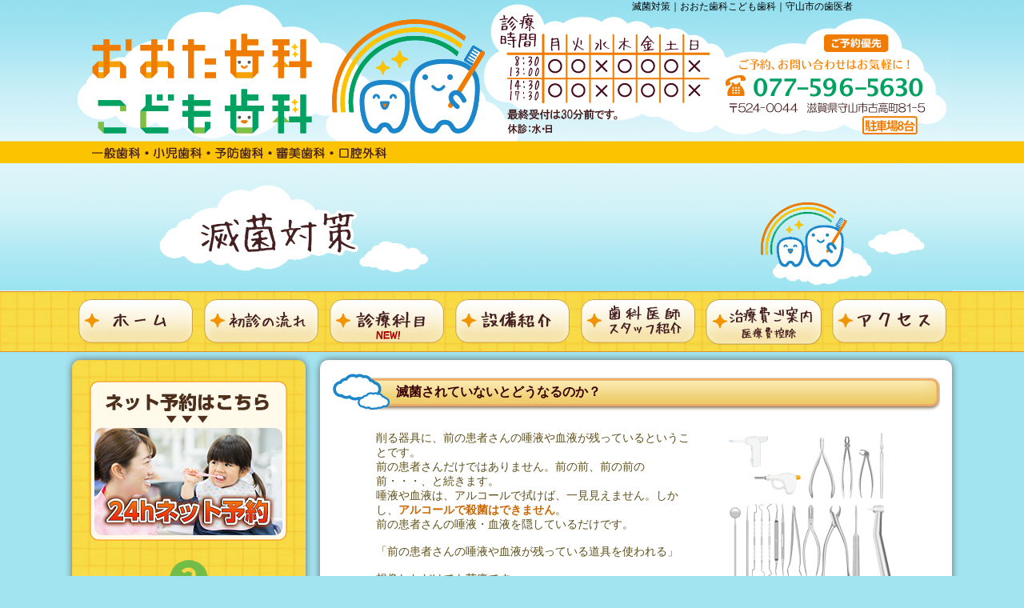

--- FILE ---
content_type: text/html; charset=UTF-8
request_url: https://ohta-dent.com/mekkin.html
body_size: 4584
content:
<!DOCTYPE HTML>
<html lang="ja"><!-- InstanceBegin template="/Templates/otakodono.dwt" codeOutsideHTMLIsLocked="false" -->
<head>
<meta charset="utf-8">
<!-- InstanceBeginEditable name="doctitle" -->
<title>滅菌対策｜おおた歯科こども歯科｜守山市の歯医者</title>
<meta name="keywords" content="守山市,歯医者,歯科,滅菌対策">
<meta name="description" content="守山市の歯科医院（歯医者）おおた歯科こども歯科です。当院の滅菌対策をご紹介します。お一人毎に滅菌した器具を使っておりますので、安心して治療を受けて頂けます。">
<link rel="alternate" media="only screen and(max-width:640px)" href="https://ohta-dent.com/sp/mekkin.html" />
<!-- InstanceEndEditable -->
<meta name="viewport" content="width=1100" />
<meta http-equiv="Content-Style-Type" content="text/css" />
<link href="css/okdc.css?20230322" rel="stylesheet" type="text/css">
<link rel="stylesheet" href="https://maxcdn.bootstrapcdn.com/font-awesome/4.7.0/css/font-awesome.min.css">
<meta http-equiv="Content-Script-type" content="text/javascript" />
    
<!-- Google Tag Manager -->
<script>(function(w,d,s,l,i){w[l]=w[l]||[];w[l].push({'gtm.start':
new Date().getTime(),event:'gtm.js'});var f=d.getElementsByTagName(s)[0],
j=d.createElement(s),dl=l!='dataLayer'?'&l='+l:'';j.async=true;j.src=
'https://www.googletagmanager.com/gtm.js?id='+i+dl;f.parentNode.insertBefore(j,f);
})(window,document,'script','dataLayer','GTM-P597X9W');</script>
<!-- End Google Tag Manager -->         
    

<script type="text/javascript" src="scripts/jquery.min.js"></script>
<script type="text/javascript" src="scripts/jquery.mobile-1.0rc2.customized.min.js"></script>
<script type="text/javascript" src="scripts/jquery.easing.1.3.js"></script> 
<script type="text/javascript" src="scripts/jquery.hoverIntent.minified.js"></script> 
<script type="text/javascript" src="scripts/diapo.js"></script> 
<script type="text/javascript" src="scripts/diapo2.js"></script>
<script type="text/javascript" src="scripts/heightLine.js"></script>
<script type="text/javascript" src="cgi-bin/acc/acctag.js"></script>
<!-- InstanceBeginEditable name="head" -->
<!-- InstanceEndEditable -->
</head>

<body>
    
<!-- Google Tag Manager (noscript) -->
<noscript><iframe src="https://www.googletagmanager.com/ns.html?id=GTM-P597X9W"
height="0" width="0" style="display:none;visibility:hidden"></iframe></noscript>
<!-- End Google Tag Manager (noscript) -->  
    
<div id="top">
	<div id="topin">
    	<div id="logo"><a href="index.html"><img src="img/top/logo.png" width="312" height="174" alt="おおた歯科こども歯科"></a></div>
    	<!-- InstanceBeginEditable name="EditRegion5" --><h1>滅菌対策｜おおた歯科こども歯科｜守山市の歯医者</h1><!-- InstanceEndEditable -->
        <div id="teljikan"><img src="img/top/tel.png" alt="077-596-5630" width="294" height="164" usemap="#Map" border="0">
        <map name="Map">
          <area shape="rect" coords="12,50,263,85" href="tel:077-596-5630" alt="077-596-5630">
        </map>
      </div>
  </div>
</div>

<div id="gw"><!-- InstanceBeginEditable name="header" --><img src="img/mekkin/head.png" width="1100" height="160" alt="滅菌対策"><!-- InstanceEndEditable --></div>

<div id="mb">
	<div id="mbin">
    	<ul>
        	<li><a href="index.html"><img src="img/top/b1.png" width="143" height="56" alt="ホーム" class="hoverImg"></a></li>
            <li><a href="flow.html"><img src="img/top/b2-0.png" width="143" height="56" alt="初診の流れ" class="hoverImg"></a></li>
            <li><a href="list.html"><img src="img/top/b3.png" width="143" height="56" alt="診療科目" class="hoverImg"></a></li>
            <li><a href="info.html"><img src="img/top/b4-0.png" width="143" height="56" alt="設備紹介" class="hoverImg"></a></li>
            <li><a href="staff.html"><img src="img/top/b5-0.png" width="143" height="56" alt="歯科医師・スタッフ紹介" class="hoverImg"></a></li>
            <li><a href="price.html"><img src="img/top/b62-0.png" width="145" height="57" alt="医療費控除について" class="hoverImg"></a></li>
            <li><a href="access.html"><img src="img/top/b7-0.png" width="143" height="56" alt="アクセス" class="hoverImg"></a></li>
        </ul>
    </div>
</div>

<div id="wac">	
	<div id="side" class="heightLine">
		<p><a href="reserve.html"><img src="img/top/s12.png" width="272" height="200" alt="24時間予約受付" class="hoverImg"></a></p>
		<p><a href="https://docs.google.com/forms/d/e/1FAIpQLSfrp8-zLijVzg_Vm3MTajhaLY2Vr6noGhxAJq9MFeZ5ERqeDg/viewform" target="_blank"><img src="img/top/toiawase.png" alt="" width="254" height="119" class="hoverImg"/></a><br>
		  <a href="tel:077-596-5630"><img src="img/top/s22.png" width="255" height="104" alt="電話番号"></a></p>
	  <p><a href="recruit/index.html"><img src="img/top/s36.png" width="260" alt="採用情報" class="hoverImg"></a><br></p>
		<p><strong><a href="dr.html"><img  src="img/top/s5.png" alt="" width="260" height="156" class="hoverImg"/></a>NEW!</strong></p>
		<a href="http://www.ohta-dent.com/blog/"><img src="img/top/mame-title.png" alt="歯の豆知識" width="260" height="88"></a> 
		<div id="mamechishiki">
			<div id="mamechishikiin">
								<p style="padding:2px 5px; margin-top:2px; border-bottom: 1px dotted #c8c8c8; text-align:left; font-size:14px;">2026.01.19<br>
				<a href="https://ohta-dent.com/blog/?p=2109">歯周内科とブルーラジカルで、歯周病菌を徹底除菌！　【守山市　歯医者】</a></p>
								<p style="padding:2px 5px; margin-top:2px; border-bottom: 1px dotted #c8c8c8; text-align:left; font-size:14px;">2026.01.14<br>
				<a href="https://ohta-dent.com/blog/?p=2101">ブルーラジカルの導入！　～「抜くしかない」と言われたその歯を、あきらめない～　【守山市　歯医者】</a></p>
								<p style="padding:2px 5px; margin-top:2px; border-bottom: 1px dotted #c8c8c8; text-align:left; font-size:14px;">2026.01.04<br>
				<a href="https://ohta-dent.com/blog/?p=1961">歯石を放置することのデメリットとは？　【守山市　歯医者】</a></p>
								<p style="padding:2px 5px; margin-top:2px; border-bottom: 1px dotted #c8c8c8; text-align:left; font-size:14px;">2025.12.14<br>
				<a href="https://ohta-dent.com/blog/?p=2004">現在、流行ってきているティースジュエリーとは？　【守山市　歯医者】</a></p>
								<p style="padding:2px 5px; margin-top:2px; border-bottom: 1px dotted #c8c8c8; text-align:left; font-size:14px;">2025.12.07<br>
				<a href="https://ohta-dent.com/blog/?p=1796">紙タバコと電子タバコは、歯周病にとってどちらがより悪い？　【守山市　歯医者】</a></p>
							</div>
		</div>
		<br><br>


		<div id="map">
			<iframe src="https://www.google.com/maps/embed?pb=!1m14!1m8!1m3!1d13064.837673902957!2d135.981792!3d35.051503!3m2!1i1024!2i768!4f13.1!3m3!1m2!1s0x0%3A0x4e50b215e9df480b!2z44CQ44GK44GK44Gf5q2v56eR44GT44Gp44KC5q2v56eR44CR5a6I5bGx5biCIOatr-WMu-iAheODu-Wwj-WFkOODu-S6iOmYsg!5e0!3m2!1sja!2sjp!4v1538480323318" width="257" height="368" frameborder="0" style="border:0" allowfullscreen></iframe>
		</div>
		<h2>おおた歯科こども歯科<br>
		<br>
		〒524-0044<br>
		滋賀県守山市古高町81-5<br>
		<a href="tel:077-596-5630"><br>
		TEL:077-596-5630</a></h2>
		<a href="recruit.html"></a> 
	</div>
    
	<div id="main" class="heightLine"><!-- InstanceBeginEditable name="EditRegion2" -->
    <div class="midashi1">滅菌されていないとどうなるのか？</div>
<div class="txetwaku4">
<br>
<img src="img/mekkin/i5.png" alt="歯科器具" width="250" height="188" align="right">削る器具に、前の患者さんの唾液や血液が残っているということです。<br>
前の患者さんだけではありません。前の前、前の前の前・・・、と続きます。<br>
唾液や血液は、アルコールで拭けば、一見見えません。しかし、<strong>アルコールで殺菌はできません</strong>。<br>
前の患者さんの唾液・血液を隠しているだけです。<br>
<strong><br>
</strong>「前の患者さんの唾液や血液が残っている道具を使われる」<br>
<br>
想像しただけでも苦痛です。
<br>
<strong>汚れた道具を使っても、治るものも治りません</strong>。むしろ、感染症を増やしているだけです。<br>
当院は、削る道具は全て<em>お一人ごとに滅菌をして、きれいな状態で治療をします</em>。 </div>
<div class="midashi1">当院の滅菌対策</div>
<div class="midashi2">滅菌設備　高圧蒸気滅菌器</div>
<div class="txetwaku4"><br>
  <img src="img/mekkin/i6.png" alt="高圧蒸気滅菌器" width="280" height="200" align="right">通常一般の歯科医院では行われないレベルの洗浄、消毒・滅菌を行います。<br>
  歯を削るための器具の内側に付いた体液の洗浄と滅菌や、一般検査器具類の滅菌など、安全安心の消毒滅菌器です。<br>
  <br>
従来の滅菌器では、水タンクに規定量の水を入れ、この水の一部を使用し滅菌を行います。
滅菌終了後の水はタンクに戻り、次の滅菌時にふたたびタンク内の一部の水が利用される・・・と言う工程を繰り返します。<br>
<br>
これを何回も繰り返した後、2週間に1回新しい水と入れ替えます。 
当院ではこの再利用される水にも注意して、滅菌に使用する水が使い捨てされる滅菌器を導入しており、一度使用した水は再利用いたしません。</div>
<div class="midashi2">滅菌設備　カセットオートクレーブ</div>
<div class="txetwaku4"> <img src="img/mekkin/i8.png" alt="高圧蒸気滅菌器" width="338" height="187" align="right">上記の滅菌器と同様、高圧蒸気で滅菌を行う、カセットオートクレーブです。
<p>歯を削る道具など、中が空洞になっているものもその内側まで滅菌を行います。</p>
  <p>&nbsp;</p>
  <p><br>
    <br>
  </p>
</div>
<div class="midashi2">滅菌する道具</div><br>
<div class="midasi2-2">削る道具</div>
<div class="txetwaku4">お一人ごとに交換し滅菌するため、数が必要です。<br>
  <img src="img/mekkin/i1.png" width="302" height="204" alt="削る道具"></div>
<div class="midasi2-2">バー・ファイル</div>
<div class="txetwaku4">１回の治療で全て使うわけではありませんが、使わなかったものでも、お一人ごとに滅菌します。<br>
  <img src="img/mekkin/i2.png" width="650" height="179" alt="バー・ファイル"> </div>
<div class="midasi2-2">診療器具</div>
<div class="txetwaku4">それぞれパックを組んで、滅菌器に入れます。滅菌後は、お一人ごとに使用直前に開けます。<br>
  <img src="img/mekkin/i3.png" width="650" height="200" alt="診療機器">
</div>
<div class="txetwaku4">徹底した滅菌は、はっきり言うと大変です。手間がとてもかかります。<br>
  しかし、自分が受けたい治療を追及すると、<em>「お一人ごとに滅菌した器具」</em>にたどり着きました。<br>
  滅菌や使い捨ては、普段は表に出ない分野ですが、当院の大きなこだわりの一つです。 </div>
<p><img src="img/mekkin/i7.png" width="650" height="350" alt="おおた歯科こども歯科ではお１人ごとに滅菌しております"></p>
<h3>守山市の歯科医院（歯医者）おおた歯科こども歯科/万全の滅菌対策の清潔な歯科医院（歯医者）です。</h3>
<br>
<p><a href="reserve.html"><img src="img/top/allreserve.png" alt="ネットからの予約はこちらから" width="594" height="140" /></a></p>
<!-- InstanceEndEditable -->
	</div>
  
  
　	</div>


	<div id="fbk">
		<div id="fbkin">
			<div id="ft">
				<a href="index.html">|HOME</a>|<a href="flow.html">初診の流れ</a>|<a href="list.html">診療科目案内</a>|<a href="info.html">設備紹介</a>|<a href="staff.html">院長・スタッフ紹介</a>|<a href="price.html" >料金案内</a>|<br>
				|<a href="access.html">アクセス</a>|<a href="recruit/index.html">スタッフ募集</a>|<a href="reserve.html">診療ご予約</a>|
			</div>
			<div id="foottel">
				<img src="img/top/foot-tel.png" width="424" height="222" border="0" usemap="#Map3">
				<map name="Map3">
				<area shape="rect" coords="103,125,394,160" href="tel:077-596-5630">
				</map>
			</div>
		</div>
	</div>

</body>
<!-- InstanceEnd --></html>


--- FILE ---
content_type: text/css
request_url: https://ohta-dent.com/css/okdc.css?20230322
body_size: 44
content:
@import url(waku.css);
@import url(all.css);

--- FILE ---
content_type: text/css
request_url: https://ohta-dent.com/css/waku.css
body_size: 1281
content:
body {
	margin: 0;
	padding: 0;
	font-family:"ヒラギノ角ゴ Pro W3", "Hiragino Kaku Gothic Pro", "メイリオ", Meiryo, Osaka, "ＭＳ Ｐゴシック", "MS PGothic", sans-serif;
	background-color:#a2e5f1;
}

img {
	border: none;
	vertical-align:bottom;
}

a
{
	color:#36C;
	text-decoration: none;
}


a:hover
{
	color:#F63;
	text-decoration: underline;
}

a:hover img.hoverImg{
 opacity:0.7;
 filter:alpha(opacity=70);
 -ms-filter: "alpha( opacity=70 )";
 }

strong{color:#cc6600;}

em{
	color:#2183c7;
	font-weight:bold;
	font-style: normal;
}


#top{
	margin:0;
	padding:0;
	width:100%;
	height:204px;
	background-image:url(../img/top/hbk.png);
	background-repeat:repeat-x;
}
	
#topin{
	margin:0 auto;
	padding:0;
	width:1100px;
	height:204px;
	background-image:url(../img/top/hbkin4.png);
	background-repeat:no-repeat;

	}	

#logo{
	float:left;
	margin:0;
	padding:0;
	width:312px;

	}


#teljikan{
	float:right;
	margin:0;
	padding:0;
	width:294px;
	height: 164px;
	clear: right;
	}

h1{
	float:right;
	margin:0;
	padding:0;
	width:400px;
	font-size:12px;
	font-weight:normal;
	height: 40px;

}

h3{
	float:right;
	margin:0 auto;
	padding:0;
	width:750px;
	font-size:12px;
	font-weight:normal;
	color:#666;

}

#gw{
	margin:0;
	padding:0;
	width:100%;
	height:160px;
	background-image:url(../img/hinagata/bk.png);
	background-repeat:repeat-x;
	text-align:center;
	
}

#mb{
	margin:0;
	padding:0;
	width:100;
	height:74px;
	background-image:url(../img/top/mbk.png);
	background-repeat:repeat-x;
	border-top:solid 1px #E29327;
	border-bottom:solid 1px #E29327;
}

#mbin{
	margin:0 auto;
	padding:0;
	width:1099px;
	height:74px;
}


#mbin ul{
	margin:0 auto;
	padding:0;
	width:1099px;
	list-style:none;
}

#mbin li{
    float:left;
    display:block;
	margin:9px 0 0 0;
	padding:0;
	width:157px;
	height:56px;
	text-align:center;
}


#wac{
	margin:0 auto 10px;
	padding:0;
	width:1100px;
}

#side{
	float: left;
	margin:10px 0;
	padding:10px 0;
	width:292px;
	background-image:url(../img/top/mbk.png);
	background-repeat:repeat-y;
-webkit-border-radius: 10px;
-moz-border-radius: 10px;
-webkit-box-shadow: 0px 0px 10px #666; /* Safari, Chrome用 */
-moz-box-shadow: 0px 0px 10px #666; /* Firefox用 */
box-shadow: 0px 0px 10px #666; /* CSS3 */
text-align:center;
}

#blog{
	margin:40px auto 30px;
	padding:0;
	width:260px;
	height:330px;
	background-image:url(../img/top/blogbk.png);
}

#blogin{
	margin:0 auto;
	padding:5px 0 0;
	width:225px;
	height:250px;
}


#mamechishiki{
	margin:0px auto ;
	padding:0;
	width:260px;
	height:400px;
	background-color: #fff;
}

#mamechishikiin{
	width:260px;
	height:400px;
	margin-top: 0;
	margin-right: auto;
	margin-bottom: 0;
	margin-left: auto;
	padding-top: 0px;
	padding-right: 0;
	padding-bottom: 0;
	padding-left: 0;
}


#map{
	margin:0 auto 30px;
	padding:0;
	width:257px;
	height:368px;
	border:solid 1px #ccc;
	background-color:#FFF;
}


h2{
	margin:0 auto 30px;
	padding:0;
	width:259px;
	font-size:12px;
	line-height:18px;
	letter-spacing:1px;
	color:#000;
	text-align:left;
	font-weight:normal;
}

#main{
	float: right;
	margin:10px 0;
	padding:10px 0;
	width:790px;
	background-color:#FFF;
	text-align:center;
-webkit-border-radius: 10px;
-moz-border-radius: 10px;
-webkit-box-shadow: 0px 0px 10px #666; /* Safari, Chrome用 */
-moz-box-shadow: 0px 0px 10px #666; /* Firefox用 */
box-shadow: 0px 0px 10px #666; /* CSS3 */
}

#fbk{
	clear:both;
	margin:0;
	padding:0;
	width:100%;
	height:305px;
	border-top:5px solid #fddb66;
	background-color:#FFF;
}

#fbkin{
	margin:0 auto;
	padding:0;
	width:1100px;
	height:289px;
	background-image:url(../img/top/fbkin4.png);
	background-repeat:no-repeat;
}


#ft{
	margin:0;
	width:600px;
	font-size:12px;
	font-weight:normal;
	letter-spacing:1px;
	clear: left;
	float: left;
	padding-top: 188px;
	padding-right: 0;
	padding-bottom: 0;
	padding-left: 30px;
}

#foottel{
	margin:0;
	padding:0px;
	width:424px;
	font-size:12px;
	font-weight:normal;
	letter-spacing:1px;
	clear: right;
	float: right;
	height: 222px;
}

#ft a , #ft a:visited{
	color:#000;}

#ft a:hover{
	color:#fff;
	background-color:#FF8B17;}

#corona{
position:fixed;
right:20px;
bottom:20px;
transition:1s;
opacity:1;
 z-index: 10;
}
#corona:hover{
opacity:0.7;
} 


--- FILE ---
content_type: text/css
request_url: https://ohta-dent.com/css/all.css
body_size: 6507
content:
@charset "UTF-8";
/* 共通 */
.midashi1 {
  margin: 0 auto 0;
  padding: 20px 0 0 80px;
  width: 680px;
  height: 40px;
  background-image: url(../img/hinagata/textwaku.png);
  background-repeat: no-repeat;
  text-align: left;
  font-size: 16px;
  font-weight: bold;
  color: #390202;
}

.midashi2 {
  margin: 0 auto 0;
  padding: 4px 0 0 40px;
  width: 640px;
  height: 30px;
  background-image: url(../img/hinagata/midasi.png);
  background-repeat: no-repeat;
  text-align: left;
  font-size: 16px;
  font-weight: bold;
  color: #0c4250;
}

.midasi2-2 {
  width: 650px;
  height: 25px;
  font-size: 16px;
  font-weight: bold;
  color: #400000;
  text-align: left;
  letter-spacing: 2px;
  margin-top: 15px;
  margin-right: auto;
  margin-bottom: 15px;
  margin-left: auto;
  background-color: #D6F0F5;
  padding: 5px;
  border: 1px dashed #CCC;
}

.midasi2-3 {
  width: 650px;
  font-size: 16px;
  font-weight: bold;
  color: #400000;
  text-align: left;
  letter-spacing: 2px;
  margin-top: 15px;
  margin-right: auto;
  margin-bottom: 15px;
  margin-left: auto;
  background-color: #D6F0F5;
  padding: 5px;
  border: 1px dashed #CCC;
}

.messe3 th {
  border-right: 1px solid #cabdad;
  border-bottom: 1px solid #cabdad;
  font-size: 14px;
  letter-spacing: 1px;
  color: #E26D50;
  text-align: center;
  padding-top: 4px;
  padding-right: 0px;
  padding-bottom: 4px;
  padding-left: 10px;
  width: 100px;
  background-color: #FFF8F4;
}

.messe3 td {
  font-size: 14px;
  color: #594222;
  border: 1px solid #cabdad;
  padding: 4px;
  text-align: left;
}

/* アクセス */
.txetwaku2 {
  font-size: 16px;
  color: #5f5019;
  width: 530px;
  margin-top: 0px;
  margin-right: auto;
  margin-bottom: 30px;
  margin-left: auto;
  text-align: left;
}

#map2 {
  margin: 10px auto 20px;
  padding: 0;
  width: 650px;
  border: 1px solid #CCC;
}

.mapexplain10 {
  font-size: 12px;
  text-align: left;
  width: 580px;
  color: #630;
  clear: both;
  margin-top: 0px;
  margin-right: auto;
  margin-bottom: 0px;
  margin-left: auto;
}

/* 予約 */
/* 枠関連 */
table.nai {
  padding: 4px;
  width: 620px;
  border-top: 1px solid #cabdad;
  border-left: 1px solid #cabdad;
  border-collapse: collapse;
  border-spacing: 0;
  background-color: #ffffff;
  empty-cells: show;
  margin-top: 15px;
  margin-right: auto;
  margin-bottom: 15px;
  margin-left: auto;
}

.nai th {
  border-right: 1px solid #cabdad;
  border-bottom: 1px solid #cabdad;
  font-size: 14px;
  letter-spacing: 1px;
  color: #594222;
  background-color: #F9EBD2;
  text-align: left;
  padding-top: 4px;
  padding-right: 0px;
  padding-bottom: 4px;
  padding-left: 5px;
  width: 130px;
}

.nai td {
  font-size: 14px;
  color: #594222;
  border: 1px solid #cabdad;
  padding: 4px;
  text-align: left;
  background-color: #fff;
  width: 470px;
}

table.nai2 {
  padding: 4px;
  width: 620px;
  border-top: 1px solid #cabdad;
  border-left: 1px solid #cabdad;
  border-collapse: collapse;
  border-spacing: 0;
  background-color: #ffffff;
  empty-cells: show;
  margin-top: 15px;
  margin-right: auto;
  margin-bottom: 15px;
  margin-left: auto;
}

.nai2 th {
  border-right: 1px solid #cabdad;
  border-bottom: 1px solid #cabdad;
  font-size: 14px;
  letter-spacing: 1px;
  color: #594222;
  background-color: #CEF0E3;
  text-align: left;
  padding-top: 4px;
  padding-right: 0px;
  padding-bottom: 4px;
  padding-left: 5px;
  width: 200px;
}

.nai2 td {
  font-size: 14px;
  color: #594222;
  border: 1px solid #cabdad;
  padding: 4px;
  text-align: left;
  background-color: #fff;
  width: 420px;
}

table.qa {
  padding: 4px;
  width: 630px;
  border-top: 1px solid #cabdad;
  border-left: 1px solid #cabdad;
  border-collapse: collapse;
  border-spacing: 0;
  background-color: #ffffff;
  empty-cells: show;
  margin-top: 15px;
  margin-right: auto;
  margin-bottom: 0px;
  margin-left: auto;
}

.qa th {
  font-size: 14px;
  letter-spacing: 1px;
  color: #594222;
  background-color: #FDEBDF;
  text-align: center;
  padding-top: 4px;
  padding-right: 0px;
  padding-bottom: 4px;
  padding-left: 10px;
  width: 80px;
  border-right-width: 1px;
  border-right-style: solid;
  border-right-color: #cabdad;
}

.qa td {
  font-size: 14px;
  color: #594222;
  padding: 4px;
  text-align: left;
  background-color: #fff;
  width: 550px;
  border-top-width: 1px;
  border-right-width: 1px;
  border-left-width: 1px;
  border-top-style: solid;
  border-right-style: solid;
  border-left-style: solid;
  border-top-color: #cabdad;
  border-right-color: #cabdad;
  border-left-color: #cabdad;
}

table.qa2 {
  padding: 4px;
  width: 630px;
  border-top: 1px solid #cabdad;
  border-left: 1px solid #cabdad;
  border-collapse: collapse;
  border-spacing: 0;
  background-color: #ffffff;
  empty-cells: show;
  margin-top: 0px;
  margin-right: auto;
  margin-bottom: 15px;
  margin-left: auto;
  clear: both;
  width: 630px;
}

.qa2 th {
  border-right: 1px solid #cabdad;
  border-bottom: 1px solid #cabdad;
  font-size: 14px;
  letter-spacing: 1px;
  color: #594222;
  background-color: #DEFEF7;
  text-align: center;
  padding-top: 4px;
  padding-right: 0px;
  padding-bottom: 4px;
  padding-left: 10px;
  width: 80px;
}

.qa2 td {
  font-size: 14px;
  color: #594222;
  border: 1px solid #cabdad;
  padding: 4px;
  text-align: left;
  background-color: #fff;
  width: 550px;
}

table.gishi {
  padding: 4px;
  width: 650px;
  border-top: 1px solid #cabdad;
  border-left: 1px solid #cabdad;
  border-collapse: collapse;
  border-spacing: 0;
  background-color: #ffffff;
  empty-cells: show;
  margin-top: 0px;
  margin-right: auto;
  margin-bottom: 15px;
  margin-left: auto;
  clear: both;
}

.gishi th {
  border-right: 1px solid #cabdad;
  border-bottom: 1px solid #cabdad;
  font-size: 14px;
  letter-spacing: 1px;
  color: #594222;
  background-color: #FEEDE2;
  text-align: center;
  padding-top: 4px;
  padding-right: 0px;
  padding-bottom: 4px;
  padding-left: 10px;
  width: 325px;
}

.gishi td {
  font-size: 14px;
  color: #594222;
  border: 1px solid #cabdad;
  padding: 4px;
  text-align: left;
  background-color: #fff;
  width: 325px;
}

table.yoyaku {
  padding: 4px;
  width: 630px;
  border-top: 1px solid #cabdad;
  border-left: 1px solid #cabdad;
  border-collapse: collapse;
  border-spacing: 0;
  background-color: #ffffff;
  empty-cells: show;
  margin-top: 15px;
  margin-right: auto;
  margin-bottom: 15px;
  margin-left: auto;
}

.yoyaku th {
  border-right: 1px solid #cabdad;
  border-bottom: 1px solid #cabdad;
  font-size: 14px;
  letter-spacing: 1px;
  color: #594222;
  background-color: #FDEBDF;
  text-align: left;
  padding-top: 4px;
  padding-right: 0px;
  padding-bottom: 4px;
  padding-left: 10px;
  width: 180px;
}

.yoyaku td {
  font-size: 14px;
  color: #594222;
  border: 1px solid #cabdad;
  padding: 4px;
  text-align: left;
  background-color: #fff;
}

#pr1 {
  text-align: right;
}

.txetwaku1-3 {
  font-size: 14px;
  color: #5f5019;
  width: 560px;
  margin-top: 0px;
  margin-right: auto;
  margin-bottom: 50px;
  margin-left: auto;
  text-align: left;
  clear: both;
  float: none;
}

/* 流れ */
.txetwaku3 {
  font-size: 14px;
  color: #594222;
  width: 600px;
  margin-top: 0px;
  margin: 0 auto;
  text-align: left;
  padding: 5px;
  border: 2px dotted #D55D15;
}

.txetwaku3-2 {
  font-size: 14px;
  color: #630;
  width: 620px;
  margin-top: 0px;
  margin-right: auto;
  margin-bottom: 30px;
  margin-left: auto;
  text-align: center;
  padding: 10px;
  border: 2px dotted #F09B68;
  background-color: #FFF7E8;
}

/* 医院紹介 */
.txetwaku-info {
  font-size: 14px;
  color: #5f5019;
  width: 620px;
  margin-top: 5px;
  margin-right: auto;
  margin-bottom: 30px;
  margin-left: auto;
  text-align: left;
}

/* 診療科目 */
.txetwaku-kamoku {
  font-size: 14px;
  color: #5f5019;
  width: 620px;
  margin-top: 25px;
  margin-right: auto;
  margin-bottom: 30px;
  margin-left: auto;
  text-align: left;
}

.txetwaku-kamoku2 {
  font-size: 14px;
  color: #5f5019;
  width: 620px;
  margin-top: 25px;
  margin-right: auto;
  margin-bottom: 30px;
  margin-left: auto;
  text-align: center;
}

table.metal {
  padding: 4px;
  width: 630px;
  border-top: 1px solid #cabdad;
  border-left: 1px solid #cabdad;
  border-collapse: collapse;
  border-spacing: 0;
  background-color: #ffffff;
  empty-cells: show;
  margin-top: 15px;
  margin-right: auto;
  margin-bottom: 15px;
  margin-left: auto;
}

.metal th {
  border-right: 1px solid #cabdad;
  border-bottom: 1px solid #cabdad;
  font-size: 12px;
  letter-spacing: 1px;
  color: #594222;
  background-color: #FDEBDF;
  text-align: left;
  padding-top: 4px;
  padding-right: 0px;
  padding-bottom: 4px;
  padding-left: 10px;
}

.metal td {
  font-size: 12px;
  color: #594222;
  border: 1px solid #cabdad;
  padding: 4px;
  text-align: left;
  background-color: #fff;
}

.txetwaku-gum {
  font-size: 14px;
  color: #5f5019;
  width: 650px;
  margin-top: 0px;
  margin-right: auto;
  margin-bottom: 10px;
  margin-left: auto;
  text-align: left;
  padding: 8px;
  background-color: #E1F7FB;
  border: 1px dashed #5F5019;
}

.txetwaku-gum2 {
  font-size: 14px;
  color: #5f5019;
  width: 650px;
  margin-top: 0px;
  margin-right: auto;
  margin-bottom: 10px;
  margin-left: auto;
  text-align: left;
  padding: 8px;
  background-color: #FFECF1;
  border: 1px dashed #5F5019;
}

/*設備紹介 */
.midasi3 {
  margin-top: 20px;
  width: 680px;
  height: 34px;
  font-size: 16px;
  font-weight: bold;
  color: #630;
  text-align: left;
  background-image: url(../img/recruit/midashi2.png);
  background-repeat: no-repeat;
  letter-spacing: 2px;
  margin-bottom: 5px;
  padding-top: 7px;
  padding-right: 0px;
  padding-bottom: 11px;
  padding-left: 40px;
  margin-left: auto;
  margin-right: auto;
}

/*求人 */
table.ei {
  padding: 4px;
  width: 620px;
  border-top: 1px solid #cabdad;
  border-left: 1px solid #cabdad;
  border-collapse: collapse;
  border-spacing: 0;
  background-color: #ffffff;
  empty-cells: show;
  margin-top: 15px;
  margin-right: auto;
  margin-bottom: 15px;
  margin-left: auto;
}

.ei th {
  border-right: 1px solid #cabdad;
  border-bottom: 1px solid #cabdad;
  font-size: 14px;
  letter-spacing: 1px;
  color: #594222;
  background-color: #FFE1E1;
  text-align: center;
  padding-top: 4px;
  padding-right: 0px;
  padding-bottom: 4px;
  padding-left: 10px;
  width: 100px;
}

.ei td {
  font-size: 14px;
  color: #594222;
  border: 1px solid #cabdad;
  padding: 4px;
  text-align: left;
  background-color: #FFF;
}

table.rec2 {
  padding: 4px;
  width: 620px;
  border-top: 1px solid #cabdad;
  border-left: 1px solid #cabdad;
  border-collapse: collapse;
  border-spacing: 0;
  background-color: #ffffff;
  empty-cells: show;
  margin-top: 15px;
  margin-right: auto;
  margin-bottom: 15px;
  margin-left: auto;
}

.rec2 th {
  border-right: 1px solid #cabdad;
  border-bottom: 1px solid #cabdad;
  font-size: 14px;
  letter-spacing: 1px;
  color: #594222;
  background-color: #F5DCE8;
  text-align: center;
  padding-top: 4px;
  padding-right: 0px;
  padding-bottom: 4px;
  padding-left: 10px;
  width: 80px;
}

.rec2 td {
  font-size: 14px;
  color: #594222;
  border: 1px solid #cabdad;
  padding: 4px;
  text-align: left;
  background-color: #FFF;
}

table.rec3 {
  padding: 4px;
  width: 620px;
  border-top: 1px solid #cabdad;
  border-left: 1px solid #cabdad;
  border-collapse: collapse;
  border-spacing: 0;
  background-color: #ffffff;
  empty-cells: show;
  margin-top: 15px;
  margin-right: auto;
  margin-bottom: 15px;
  margin-left: auto;
}

.rec3 th {
  border-right: 1px solid #cabdad;
  border-bottom: 1px solid #cabdad;
  font-size: 14px;
  letter-spacing: 1px;
  color: #594222;
  background-color: #FEEBE2;
  text-align: center;
  padding-top: 4px;
  padding-right: 0px;
  padding-bottom: 4px;
  padding-left: 10px;
  width: 100px;
}

.rec3 td {
  font-size: 14px;
  color: #594222;
  border: 1px solid #cabdad;
  padding: 4px;
  text-align: left;
  background-color: #FFF;
}

table.jo {
  padding: 4px;
  width: 620px;
  border-top: 1px solid #cabdad;
  border-left: 1px solid #cabdad;
  border-collapse: collapse;
  border-spacing: 0;
  background-color: #ffffff;
  empty-cells: show;
  margin-top: 15px;
  margin-right: auto;
  margin-bottom: 15px;
  margin-left: auto;
}

.jo th {
  border-right: 1px solid #cabdad;
  border-bottom: 1px solid #cabdad;
  font-size: 14px;
  letter-spacing: 1px;
  color: #594222;
  text-align: center;
  padding-top: 4px;
  padding-right: 0px;
  padding-bottom: 4px;
  padding-left: 10px;
  width: 100px;
}

.jo td {
  font-size: 14px;
  color: #594222;
  background-color: #f5ede4;
  border: 1px solid #cabdad;
  padding: 4px;
  text-align: left;
  background-color: #F7F3F0;
}

table.gi {
  padding: 4px;
  width: 620px;
  border-top: 1px solid #cabdad;
  border-left: 1px solid #cabdad;
  border-collapse: collapse;
  border-spacing: 0;
  background-color: #ffffff;
  empty-cells: show;
  margin-top: 15px;
  margin-right: auto;
  margin-bottom: 15px;
  margin-left: auto;
}

.gi th {
  border-right: 1px solid #cabdad;
  border-bottom: 1px solid #cabdad;
  font-size: 14px;
  letter-spacing: 1px;
  color: #630;
  text-align: center;
  padding-top: 4px;
  padding-right: 0px;
  padding-bottom: 4px;
  padding-left: 10px;
  width: 100px;
  background-color: #CEC7F3;
}

.gi td {
  font-size: 14px;
  color: #594222;
  border: 1px solid #cabdad;
  padding: 4px;
  text-align: left;
}

table.messe1 {
  padding: 4px;
  width: 600px;
  border-top: 1px solid #cabdad;
  border-left: 1px solid #cabdad;
  border-collapse: collapse;
  border-spacing: 0;
  background-color: #ffffff;
  empty-cells: show;
  margin-top: 15px;
  margin-right: auto;
  margin-bottom: 15px;
  margin-left: auto;
}

.messe1 th {
  border-right: 1px solid #cabdad;
  border-bottom: 1px solid #cabdad;
  font-size: 14px;
  letter-spacing: 1px;
  color: #E26D50;
  text-align: center;
  padding-top: 4px;
  padding-right: 0px;
  padding-bottom: 4px;
  padding-left: 10px;
  width: 100px;
  background-color: #FFF4FD;
}

.messe1 td {
  font-size: 14px;
  color: #594222;
  border: 1px solid #cabdad;
  padding: 4px;
  text-align: left;
}

table.messe2 {
  padding: 4px;
  width: 600px;
  border-top: 1px solid #cabdad;
  border-left: 1px solid #cabdad;
  border-collapse: collapse;
  border-spacing: 0;
  background-color: #ffffff;
  empty-cells: show;
  margin-top: 15px;
  margin-right: auto;
  margin-bottom: 15px;
  margin-left: auto;
}

.messe2 th {
  border-right: 1px solid #cabdad;
  border-bottom: 1px solid #cabdad;
  font-size: 14px;
  letter-spacing: 1px;
  color: #66C;
  text-align: center;
  padding-top: 4px;
  padding-right: 0px;
  padding-bottom: 4px;
  padding-left: 10px;
  width: 100px;
  background-color: #F8E9FE;
}

.messe2 td {
  font-size: 14px;
  color: #594222;
  border: 1px solid #cabdad;
  padding: 4px;
  text-align: left;
}

table.messe3 {
  padding: 4px;
  width: 600px;
  border-top: 1px solid #cabdad;
  border-left: 1px solid #cabdad;
  border-collapse: collapse;
  border-spacing: 0;
  background-color: #ffffff;
  empty-cells: show;
  margin-top: 15px;
  margin-right: auto;
  margin-bottom: 15px;
  margin-left: auto;
}

.messe3 th {
  border-right: 1px solid #cabdad;
  border-bottom: 1px solid #cabdad;
  font-size: 14px;
  letter-spacing: 1px;
  color: #C60;
  text-align: center;
  padding-top: 4px;
  padding-right: 0px;
  padding-bottom: 4px;
  padding-left: 10px;
  width: 100px;
  background-color: #FEE4C2;
}

.messe3 td {
  font-size: 14px;
  color: #594222;
  border: 1px solid #cabdad;
  padding: 4px;
  text-align: left;
}

/* 内覧会 */
table.gyoukai {
  padding: 4px;
  width: 650px;
  border-top: 1px solid #cabdad;
  border-left: 1px solid #cabdad;
  border-collapse: collapse;
  border-spacing: 0;
  background-color: #ffffff;
  empty-cells: show;
  margin-top: 15px;
  margin-right: auto;
  margin-bottom: 15px;
  margin-left: auto;
}

.gyoukai th {
  border-right: 1px solid #cabdad;
  border-bottom: 1px solid #cabdad;
  font-size: 14px;
  letter-spacing: 1px;
  background-color: #FFD;
  text-align: center;
  padding-top: 4px;
  padding-right: 0px;
  padding-bottom: 4px;
  padding-left: 10px;
  width: 80px;
}

.gyoukai td {
  font-size: 14px;
  color: #594222;
  border: 1px solid #cabdad;
  padding: 4px;
  text-align: left;
  background-color: #FFFFA2;
  font-weight: normal;
}

.txetwaku1-2 {
  font-size: 14px;
  color: #5f5019;
  width: 850px;
  margin: 0 auto 30px auto;
  text-align: left;
}

.txetwaku4 {
  font-size: 14px;
  color: #5f5019;
  width: 650px;
  margin-top: 0px;
  margin-right: auto;
  margin-bottom: 20px;
  margin-left: auto;
  text-align: left;
  padding: 3px;
}

.txetwaku4 .indent {
  padding-left: 1em;
  text-indent: -1em;
}

.txetwaku4-2 {
  font-size: 14px;
  color: #5f5019;
  width: 650px;
  margin-top: 0px;
  margin-right: auto;
  margin-bottom: 20px;
  margin-left: auto;
  text-align: left;
  padding: 10px;
  background-color: rgb(248, 246, 233);
}

.txetwaku4-2gray {
  font-size: 14px;
  color: #4B4243;
  width: 650px;
  margin-top: 0px;
  margin-right: auto;
  margin-bottom: 20px;
  margin-left: auto;
  text-align: left;
  padding: 10px;
  background-color: rgb(236, 236, 236);
}

.txetwaku4-2gray strong {
  font-size: 18px;
  color: #2E2E2E;
}

.text-all-box {
  height: 370px;
  width: 850px;
  margin-top: 20px;
  margin-right: auto;
  margin-bottom: 30px;
  margin-left: auto;
  text-align: left;
  clear: both;
  float: none;
}

.tex1-left {
  float: left;
  font-size: 14px;
  color: #5f5019;
  width: 418px;
  text-align: left;
  float: left;
  margin-top: 0px;
  margin-right: auto;
  margin-bottom: 10px;
  margin-left: auto;
}

.tex1-right {
  float: right;
  font-size: 14px;
  color: #5f5019;
  padding: 0px;
  width: 418px;
  text-align: left;
  clear: right;
  margin-top: 0;
  margin-right: auto;
  margin-bottom: 10px;
  margin-left: auto;
}

.text-all-box2 {
  height: 180px;
  width: 850px;
  margin-top: 20px;
  margin-right: auto;
  margin-bottom: 30px;
  margin-left: auto;
  text-align: left;
  clear: both;
  float: none;
}

.text-all-box3 {
  height: 100px;
  width: 850px;
  margin-top: 20px;
  margin-right: auto;
  margin-bottom: 30px;
  margin-left: auto;
  text-align: left;
  clear: both;
  float: none;
}

table.rec {
  padding: 4px;
  width: 650px;
  border-top: 1px solid #cabdad;
  border-left: 1px solid #cabdad;
  border-collapse: collapse;
  border-spacing: 0;
  background-color: #ffffff;
  empty-cells: show;
  margin-top: 15px;
  margin-right: auto;
  margin-bottom: 15px;
  margin-left: auto;
}

.rec th {
  border-right: 1px solid #cabdad;
  border-bottom: 1px solid #cabdad;
  font-size: 14px;
  letter-spacing: 1px;
  color: #594222;
  text-align: left;
  padding-top: 4px;
  padding-right: 0px;
  padding-bottom: 4px;
  padding-left: 10px;
  width: 150px;
  background-color: #F7F3F0;
}

.rec td {
  font-size: 14px;
  color: #594222;
  border: 1px solid #cabdad;
  padding: 4px;
  text-align: left;
}

/* フォーム */
.mannaka {
  width: 400px;
  margin-right: auto;
  margin-left: auto;
}

table {
  font-size: 12px;
}

/* 2016-06-10　R　追加 */
table.kensin {
  padding: 4px;
  width: 620px;
  border-top: 1px solid #cabdad;
  border-left: 1px solid #cabdad;
  border-collapse: collapse;
  border-spacing: 0;
  background-color: #ffffff;
  empty-cells: show;
  margin-top: 15px;
  margin-right: auto;
  margin-bottom: 15px;
  margin-left: auto;
}

.kensin th {
  border-right: 1px solid #cabdad;
  border-bottom: 1px solid #cabdad;
  font-size: 14px;
  letter-spacing: 1px;
  color: #594222;
  background-color: #F9EBD2;
  text-align: center;
  padding-top: 4px;
  padding-right: 0px;
  padding-bottom: 4px;
  padding-left: 5px;
}

.kensin td {
  font-size: 14px;
  color: #594222;
  border: 1px solid #cabdad;
  padding: 4px;
  text-align: left;
  background-color: #fff;
}

.txetwaku-naika {
  font-size: 14px;
  color: #5f5019;
  width: 650px;
  margin-top: 0px;
  margin-right: auto;
  margin-bottom: 20px;
  margin-left: auto;
  text-align: left;
  padding: 8px;
  background-color: #E1F7FB;
  border: 1px dashed #5F5019;
}

table.price {
  padding: 4px;
  border-spacing: 0;
  background-color: #ffffff;
  empty-cells: show;
  margin-top: 15px;
  margin-right: auto;
  margin-bottom: 15px;
  margin-left: auto;
}

.price td {
  font-size: 14px;
  color: #594222;
  padding: 4px;
  text-align: left;
}

table.price2 {
  padding: 4px;
  width: 680px;
  border-top: 1px solid #cabdad;
  border-left: 1px solid #cabdad;
  border-collapse: collapse;
  border-spacing: 0;
  background-color: #ffffff;
  empty-cells: show;
  margin-top: 15px;
  margin-right: auto;
  margin-bottom: 15px;
  margin-left: auto;
}

.price2 th {
  border-right: 1px solid #cabdad;
  border-bottom: 1px solid #cabdad;
  font-size: 14px;
  letter-spacing: 1px;
  color: #594222;
  background-color: #F9EBD2;
  text-align: center;
  padding-top: 4px;
  padding-right: 0px;
  padding-bottom: 4px;
  padding-left: 5px;
}

.price2 td {
  font-size: 14px;
  color: #594222;
  border: 1px solid #cabdad;
  padding: 4px;
  background-color: #fff;
}

/* 2015-06-11　追加　F */
table.yoyaku2 {
  padding: 4px;
  width: 630px;
  border-top: 1px solid #cabdad;
  border-left: 1px solid #cabdad;
  border-collapse: collapse;
  border-spacing: 0;
  background-color: #ffffff;
  empty-cells: show;
  margin-top: 15px;
  margin-right: auto;
  margin-bottom: 15px;
  margin-left: auto;
}

.yoyaku2 th {
  border-right: 1px solid #cabdad;
  border-bottom: 1px solid #cabdad;
  font-size: 14px;
  letter-spacing: 1px;
  color: #594222;
  background-color: #f9fae6;
  text-align: left;
  padding-top: 4px;
  padding-right: 0px;
  padding-bottom: 4px;
  padding-left: 10px;
  width: 180px;
}

.yoyaku2 td {
  font-size: 14px;
  color: #594222;
  border: 1px solid #cabdad;
  padding: 4px;
  text-align: left;
  background-color: #fff;
}

table.naif {
  padding: 4px;
  width: 700px;
  border-top: 1px solid #cabdad;
  border-left: 1px solid #cabdad;
  border-collapse: collapse;
  border-spacing: 0;
  background-color: #ffffff;
  empty-cells: show;
  margin-top: 15px;
  margin-right: auto;
  margin-bottom: 15px;
  margin-left: auto;
}

.naif th {
  border-right: 1px solid #cabdad;
  border-bottom: 1px solid #cabdad;
  font-size: 14px;
  letter-spacing: 1px;
  color: #594222;
  background-color: #f9fae6;
  text-align: left;
  padding-top: 4px;
  padding-right: 0px;
  padding-bottom: 4px;
  padding-left: 5px;
  width: 130px;
}

.naif td {
  font-size: 14px;
  color: #594222;
  border: 1px solid #cabdad;
  padding: 4px;
  text-align: left;
  background-color: #fff;
  width: 470px;
}

/* 2015-06-15　追加　R */
table.kamoku {
  padding: 0px;
  width: 700px;
  border-top: 1px solid #cabdad;
  border-left: 1px solid #cabdad;
  border-collapse: collapse;
  border-spacing: 0;
  background-color: #ffffff;
  empty-cells: show;
  margin-top: 15px;
  margin-right: auto;
  margin-bottom: 15px;
  margin-left: auto;
}

.kamoku td {
  font-size: 14px;
  color: #594222;
  border: 1px solid #cabdad;
  text-align: left;
  background-color: #fff;
  width: 152px;
  padding-top: 4px;
  padding-bottom: 4px;
  background-image: url(../img/list/mi.png);
  background-repeat: no-repeat;
  background-position: 3px center;
  padding-left: 21px;
}

.kamoku td a {
  color: #600;
  text-decoration: none;
  font-size: 12px;
}

.kamoku td a:hover {
  color: #600;
  text-decoration: underline;
}

.kamoku th {
  font-size: 14px;
  color: #00A0E9;
  border: 1px solid #cabdad;
  text-align: center;
  background-color: #fff;
  width: 152px;
  padding-top: 4px;
  padding-bottom: 4px;
  background-position: 3px;
}

.staff {
  font-family: "ヒラギノ角ゴ Pro W3", "Hiragino Kaku Gothic Pro", "メイリオ", Meiryo, Osaka, "ＭＳ Ｐゴシック", "MS PGothic", sans-serif;
  font-size: 15px;
  color: #330000;
  background-image: url(../img/recruit/p1.png);
  background-repeat: no-repeat;
  border: 3px solid #66ccff;
  background-position: bottom;
  text-align: left;
  width: 600px;
  margin-top: 0px;
  margin-right: auto;
  margin-bottom: 20px;
  margin-left: auto;
  padding-top: 5px;
  padding-right: 10px;
  padding-bottom: 5px;
  padding-left: 15px;
}

.staff2 {
  background-color: #66ccff;
  text-align: left;
  margin-right: auto;
  margin-left: auto;
  font-size: 18px;
  font-weight: bold;
  color: #FFF;
  height: 30px;
  width: 600px;
  margin-top: 0px;
  margin-bottom: 0px;
  padding-left: 20px;
  left: 15px;
  top: 15px;
  bottom: 8px;
  border-top-style: solid;
  border-right-style: solid;
  border-bottom-style: solid;
  border-left-style: solid;
  border-top-color: #66ccff;
  border-right-color: #66ccff;
  border-bottom-color: #66ccff;
  border-left-color: #66ccff;
  font-family: "ヒラギノ角ゴ Pro W3", "Hiragino Kaku Gothic Pro", "メイリオ", Meiryo, Osaka, "ＭＳ Ｐゴシック", "MS PGothic", sans-serif;
  background-repeat: no-repeat;
  padding-top: 5px;
  padding-right: 5px;
  padding-bottom: 0px;
}

.staff3 {
  font-family: "ヒラギノ角ゴ Pro W3", "Hiragino Kaku Gothic Pro", "メイリオ", Meiryo, Osaka, "ＭＳ Ｐゴシック", "MS PGothic", sans-serif;
  font-size: 15px;
  color: #660000;
  background-image: url(../img/recruit/p1.png);
  background-repeat: no-repeat;
  border: 3px solid #ff9900;
  background-position: bottom;
  text-align: left;
  width: 600px;
  margin-top: 0px;
  margin-right: auto;
  margin-bottom: 20px;
  margin-left: auto;
  padding-top: 5px;
  padding-right: 10px;
  padding-bottom: 5px;
  padding-left: 15px;
}

.staff4 {
  background-color: #ff9900;
  text-align: left;
  margin-right: auto;
  margin-left: auto;
  font-size: 18px;
  font-weight: bold;
  color: #FFF;
  height: 30px;
  width: 600px;
  margin-top: 0px;
  margin-bottom: 0px;
  padding-left: 20px;
  left: 15px;
  top: 15px;
  bottom: 8px;
  border-top-style: solid;
  border-right-style: solid;
  border-bottom-style: solid;
  border-left-style: solid;
  border-top-color: #ff9900;
  border-right-color: #ff9900;
  border-bottom-color: #ff9900;
  border-left-color: #ff9900;
  font-family: "ヒラギノ角ゴ Pro W3", "Hiragino Kaku Gothic Pro", "メイリオ", Meiryo, Osaka, "ＭＳ Ｐゴシック", "MS PGothic", sans-serif;
  background-repeat: no-repeat;
  padding-top: 5px;
  padding-right: 5px;
  padding-bottom: 0px;
}

/* 2016-06-06　追加　フジモト */
/*access*/
.hta {
  margin: 0 auto;
  padding: 0;
  width: 650px;
  height: 100px;
}

.hta ul {
  margin: 0;
  padding: 0;
  width: 640px;
  height: 100px;
  list-style: none;
}

.hta li {
  display: block;
  float: left;
  margin: 10px 0 0;
  padding: 0;
  width: 320px;
  height: 40px;
}

.hta2 {
  width: 650px;
  margin-top: 0px;
  margin-right: auto;
  margin-bottom: 0;
  margin-left: auto;
  text-align: left;
}

.hta2t {
  float: right;
  font-size: 14px;
  color: #594222;
  width: 220px;
  padding: 80px 0 0;
  margin-top: 0px;
  margin-right: auto;
  margin-bottom: 0;
  margin-left: auto;
  text-align: left;
}

.txetwaku5 {
  font-size: 14px;
  color: #21492C;
  width: 550px;
  margin-top: 20px;
  margin-right: auto;
  margin-bottom: 20px;
  margin-left: auto;
  text-align: left;
  padding: 10px;
  background-color: #F2FFE8;
}

/*checkmark*/
.sisyu-check {
  font-size: 18px;
  font-weight: bold;
  color: #630;
  width: 650px;
  margin-top: 10px;
  margin-right: auto;
  margin-bottom: 10px;
  margin-left: auto;
  text-align: left;
}

.sisyu-check ul li {
  position: relative;
}

.sisyu-check ul li::after,
.sisyu-check ul li::before {
  display: block;
  content: "";
  position: absolute;
}

.sisyu-check ul li::after {
  top: 0.35em;
  left: -1.2em;
  width: 14px;
  height: 14px;
  background-color: #3498db;
  border-radius: 100%;
}

.sisyu-check ul li::before {
  z-index: 2;
  top: 0.625em;
  left: -0.975em;
  width: 4px;
  height: 4px;
  border-right: 1px solid #fff;
  border-bottom: 1px solid #fff;
  -webkit-transform: rotate(-45deg);
  transform: rotate(-45deg);
}

/* 追加201/05/11 */
.text18 {
  font-size: 18px;
  font-weight: normal;
  color: #C00;
}

/* 追加2017/08/04 */
table.faq {
  padding: 4px;
  width: 680px;
  border-top: 1px solid #cabdad;
  border-left: 1px solid #cabdad;
  border-collapse: collapse;
  border-spacing: 0;
  background-color: #ffffff;
  empty-cells: show;
  margin-top: 15px;
  margin-right: auto;
  margin-bottom: 15px;
  margin-left: auto;
}

.faq th {
  border-right: 1px solid #cabdad;
  border-bottom: 1px solid #cabdad;
  font-size: 16px;
  letter-spacing: 1px;
  color: #333;
  text-align: left;
  padding-top: 4px;
  padding-right: 0px;
  padding-bottom: 4px;
  padding-left: 10px;
  width: 300px;
  background-color: #D9E6FF;
  font-weight: normal;
}

.faq td {
  font-size: 16px;
  color: #594222;
  border: 1px solid #cabdad;
  padding: 4px;
  text-align: left;
  background-color: #FFE1E1;
}

/* 追加2017/09/25 */
.txetwaku-white {
  font-size: 16px;
  color: #5f5019;
  width: 650px;
  margin-top: 0px;
  margin-right: auto;
  margin-bottom: 10px;
  margin-left: auto;
  text-align: left;
  padding: 8px;
  background-color: #FFECF1;
  border: 1px dashed #5F5019;
  font-weight: bold;
}

/* 追加2017/10/17 */
.rec-checkwaku {
  font-size: 14px;
  color: #5f5019;
  width: 650px;
  margin-top: 0px;
  margin-right: auto;
  margin-bottom: 50px;
  margin-left: auto;
  text-align: left;
  clear: both;
  float: none;
}

.rec-checkwaku ul {
  background: whitesmoke;
  padding: 0 0.5em;
  position: relative;
}

.rec-checkwaku ul li {
  line-height: 1.5;
  padding: 0.5em 0 0.5em 1.5em;
  border-bottom: 2px solid white;
  list-style-type: none !important;
  border-right-width: thin;
  border-right-style: dashed;
}

.rec-checkwaku ul li:before {
  font-family: FontAwesome;
  content: "\f14a"; /*アイコン種類*/
  position: absolute;
  left: 0.5em; /*左端からのアイコンまで*/
  color: #668ad8; /*アイコン色*/
}

.rec-checkwaku ul li:last-of-type {
  border-bottom: none; /*最後の線だけ消す*/
}

/*追加　2018/08/07　whitning*/
.white-example {
  width: 610px;
  height: 3450px;
  margin: 20px auto 0;
  padding: 0;
  text-align: left;
  clear: both;
  float: none;
}

.white-example ul {
  height: auto;
  margin: 0;
  padding: 0;
  width: 604px;
  list-style: none;
  border-top: 1px dotted #CCCCCC;
}

.white-example li {
  position: relative;
  float: left;
  margin: 0;
  padding: 0;
  width: 300px;
  height: 850px;
  display: block;
  color: #513F13;
  font-size: 14px;
  text-align: left;
  border-right: 1px dotted #CCCCCC;
  border-left: 1px dotted #CCCCCC;
  border-bottom: 1px dotted #CCCCCC;
}

table.white {
  font-size: 14px;
}

/*追加　2023/08/16　perio*/
.perio-example {
  width: 641px;
  height: 3450px;
  margin: 20px auto 0;
  padding: 0;
  text-align: left;
  clear: both;
  float: none;
}

.perio-example ul {
  height: auto;
  margin: 0;
  padding: 0;
  width: 640px;
  list-style: none;
  border-top: 1px dotted #CCCCCC;
}

.perio-example li {
  position: relative;
  float: left;
  margin: 0;
  padding: 0;
  width: 630;
  height: 850px;
  display: block;
  color: #513F13;
  font-size: 14px;
  text-align: left;
  border-right: 1px dotted #CCCCCC;
  border-left: 1px dotted #CCCCCC;
  border-bottom: 1px dotted #CCCCCC;
}

table.perio {
  font-size: 14px;
  border: 1px solid #BABABA;
  margin: 10px auto;
  width: 640px;
}

table.kensa {
  padding: 4px;
  width: 620px;
  border-top: 1px solid #cabdad;
  border-left: 1px solid #cabdad;
  border-collapse: collapse;
  border-spacing: 0;
  background-color: #ffffff;
  empty-cells: show;
  margin-top: 15px;
  margin-right: auto;
  margin-bottom: 15px;
  margin-left: auto;
}

.kensa th {
  border-right: 1px solid #cabdad;
  border-bottom: 1px solid #cabdad;
  font-size: 14px;
  letter-spacing: 1px;
  color: #594222;
  padding-top: 4px;
  padding-right: 0px;
  padding-bottom: 4px;
  padding-left: 5px;
}

.kensa td {
  font-size: 14px;
  color: #594222;
  border: 1px solid #cabdad;
  padding: 4px;
  background-color: #fff;
}

.oh {
  overflow: hidden;
}

.imgl10 {
  float: left;
  margin: 0 10px 0 0;
}

.imgr10 {
  float: right;
  margin: 0 0 0 10px;
}

/*reason*/
#reasonin {
  margin-right: auto;
  margin-left: auto;
  margin-bottom: 25px;
  padding: 0;
  width: 790px;
  background-image: url("../img/dr/taisetu-bg.png");
  background-repeat: no-repeat;
  height: 282px;
  border-bottom-width: 2px;
}

#reasonin ul {
  margin: 0;
  padding: 0;
  width: 790px;
  height: 352px;
  list-style: none;
}

#reasonin li {
  float: left;
  padding-top: 0;
  padding-bottom: 0;
  width: 240px;
  height: 280px;
  display: block;
  margin-left: 10px;
  margin-right: 10px;
}

.reasonint {
  padding-top: 160px;
  padding-right: 10px;
  padding-left: 10px;
  padding-bottom: 0;
  text-align: left;
  font-size: 14px;
  letter-spacing: 1px;
  line-height: 20px;
}

.txetwaku-drrec {
  font-size: 16px;
  color: #594222;
  width: 750px;
  margin-top: 0px;
  margin-bottom: 30px;
  margin-left: auto;
  text-align: left;
  padding: 0;
  clear: left;
  margin-right: 0px;
}

/*20190802*/
.text18-bg {
  font-size: 18px;
  font-weight: bold;
  color: #FFFFFF;
  background-color: hsl(184, 61%, 39%);
  border: 1px dashed hsl(184, 32%, 50%);
}

/*faq*/
.cp_qa *, .cp_qa *:after, .cp_qa *:before {
  -webkit-box-sizing: border-box;
  box-sizing: border-box;
}

.cp_qa {
  border-top: 1px solid #fff;
}

.cp_qa .cp_actab {
  position: relative;
  overflow: hidden;
  width: 100%;
  margin-bottom: 1px;
  color: #1b2538;
}

.cp_qa .cp_actab input {
  position: absolute;
  opacity: 0;
}

/* 質問 */
.cp_qa *, .cp_qa *:after, .cp_qa *:before {
  -webkit-box-sizing: border-box;
  box-sizing: border-box;
}

.cp_qa .cp_actab {
  position: relative;
  overflow: hidden;
  width: 100%;
  margin: 0 0 1em 0;
  color: #1b2538;
}

.cp_qa .cp_actab input {
  position: absolute;
  opacity: 0;
}

/* 質問 */
.cp_qa .cp_actab label {
  font-weight: bold;
  line-height: 1.6em;
  position: relative;
  display: block;
  margin: 0 0 0 0;
  padding: 1em 2em 1em 2.5em;
  cursor: pointer;
  text-indent: 1em;
  border-radius: 0.5em;
  background: rgba(27, 37, 56, 0.1);
}

.cp_qa .cp_actab label::before {
  font-family: serif;
  font-size: 1.5em;
  margin-left: -2em;
  padding-right: 0.5em;
  content: "Q";
  color: #00838f;
}

.cp_qa .cp_actab label:hover {
  transition: all 0.3s;
  color: #00838f;
}

/* --質問の＋アイコン */
.cp_qa .cp_actab label::after {
  font-size: 1.7em;
  font-weight: bold;
  line-height: 2em;
  position: absolute;
  top: 0;
  right: 0;
  content: "+";
  display: inline-block;
  width: 2em;
  height: 2em;
  -webkit-transition: transform 0.4s;
  transition: transform 0.4s;
}

/* 答え */
.cp_qa .cp_actab .cp_actab-content {
  position: relative;
  overflow: hidden;
  max-height: 0;
  padding: 0 0 0 2.5em;
  -webkit-transition: max-height 0.2s;
  transition: max-height 0.2s;
  border-radius: 0 0 0.5em 0.5em;
}

.cp_qa .cp_actab .cp_actab-content::before {
  font-family: serif;
  font-size: 1.5em;
  position: absolute;
  margin: 0.4em 0 0 -1em;
  padding: 0;
  content: "A";
  color: #BC440F;
}

.cp_qa .cp_actab .cp_actab-content p {
  margin: 1em 1em 1em 0;
}

/* 質問を開いた時の仕様 */
/* --答えの高さ */
.cp_qa .cp_actab input:checked ~ .cp_actab-content {
  max-height: 40em;
  border: 10px solid rgba(227, 197, 207, 0.51);
}

/* 質問をクリックした時のアイコンの動き */
.cp_qa .cp_actab input:checked ~ label {
  color: #00838f;
  border-radius: 0.5em 0.5em 0 0;
}

/* 質問をクリックした時の+の動き */
.cp_qa .cp_actab input[type=checkbox]:checked + label::after {
  -webkit-transform: rotateZ(45deg);
  transform: rotateZ(45deg);
  -webkit-transform-origin: 50% 50%;
  transform-origin: 50% 50%;
}

.yoyakuhe {
  width: 300px;
  height: 34px;
  font-size: 18px;
  letter-spacing: 2px;
  margin-left: auto;
  margin-right: auto;
}

.yoyakuhe-waku {
  font-size: 16px;
  color: #594222;
  width: 650px;
  margin: 30px auto 0;
  text-align: left;
  padding: 10px;
  border: 2px dotted #D55D15;
}

.yoyaku-bunki-t {
  width: 80%;
  font-size: 16px !important;
  color: #FDF9F7 !important;
  border: 2px dashed #FFF !important;
  border-radius: 5px !important;
  box-shadow: 0 0 3px 3px #0069CC !important;
  text-shadow: 0 0 1px !important;
  background-color: #0069CC !important;
  margin: 10px auto 5px;
  margin-left: auto;
  padding: 30px;
  text-align: center;
}

.yoyaku-bunki-t a:link {
  color: #FFF;
  text-decoration: none;
}

.yoyaku-bunki-t a:hover {
  color: #FFF;
  text-decoration: underline;
}

.yoyaku-bunki-t a:visited {
  color: #FFF;
  text-decoration: none;
}

.child_box {
  width: 650px;
  margin: 20px auto;
  padding: 10px;
  text-align: left;
  background-color: #fff4ea; /*背景色*/
  box-shadow: 0 0 0 8px #fff4ea; /*背景色外側*/
  border: 2px dashed #ffbf7f; /*線*/
  border-radius: 8px; /*角の丸み*/
  color: #000000; /*文字色*/
}

.child_box p {
  margin: 10px;
  padding: 10px;
}

.under {
  border-bottom: dashed 1px #ccc;
  padding: 5px 0;
  margin: 5px 0;
}

/* 追加2025/02/004 */
#forFirst {
  overflow: hidden;
  clear: both;
  margin-top: 40px;
  padding: 20px;
  text-align: left;
  background: #F8DC47;
}

#forFirst dl {
  padding: 15px 15px 45px 15px;
  background: #FFF;
  border-radius: 15px;
  margin: 40px 10px;
}

#forFirst dt {
  padding: 15px;
  font-size: 20px;
  margin: 30px 0 10px;
  position: relative;
  display: grid;
  grid-template-columns: 66px 1fr;
  gap: 15px;
}

#forFirst dt span.num {
  font-size: 50px;
  font-weight: bold;
  left: 10px;
  bottom: 95%;
  color: #C30;
  line-height: 1;
  font-family: Arial, Helvetica, sans-serif;
  background: #F8DC47;
  border-radius: 50vh;
  aspect-ratio: 1;
  text-align: center;
  align-self: center;
  padding: 5px;
  border: 3px solid #C30;
  animation: alternate;
}

#forFirst dt span.title {
  background: #C30;
  color: #FDF9F7;
  font-weight: bold;
  border-radius: 10px;
  padding: 10px 15px;
  align-self: center;
  border: 3px solid #F8DC47;
}

#forFirst dd {
  padding: 0 20px;
  margin: 0;
}

#forFirst strong {
  color: #C30;
  font-size: 110%;
}

.hajimete {
  width: 700px;
  font-size: 40px !important;
  color: #FDF9F7 !important;
  border: 3px dashed #FFF !important;
  border-radius: 5px !important;
  box-shadow: 0 0 3px 3px #C30 !important;
  text-shadow: 0 0 1px !important;
  background-color: #C30 !important;
  font-weight: bold;
  margin-top: 10px;
  margin-right: auto;
  margin-bottom: 5px;
  margin-left: auto;
  padding-top: 5px;
  padding-right: 15px;
  padding-bottom: 5px;
  padding-left: 15px;
  text-align: center;
}

.hajimete a:link {
  color: #FFF;
  text-decoration: none;
}

.hajimete a:hover {
  color: #FFF;
  text-decoration: underline;
}

.hajimete a:visited {
  color: #FFF;
  text-decoration: none;
}

.dialog {
  display: grid;
  grid-template-columns: max-content 1fr;
  margin: 30px 0;
  gap: 20px 30px;
}
.dialog dt {
  font-weight: bold;
  font-size: 18px;
  align-self: center;
  text-align: right;
  display: flex;
  gap: 10px;
  align-items: center;
}
.dialog dt::before {
  content: "";
  width: 60px;
  aspect-ratio: 1;
  display: block;
  background: url(/img/perio/dialog_pt.png) no-repeat 0 0/contain;
}
.dialog dt.doctor:before {
  background: url(/img/perio/dialog_dr.png) no-repeat 0 0/contain;
}
.dialog dd {
  padding: 10px 20px;
  border-radius: 15px;
  border: 1px solid #CCC;
  position: relative;
  background: #FFF7E8;
  margin: 0;
}
.dialog dd:before, .dialog dd:after {
  content: "";
  width: 10px;
  display: block;
  aspect-ratio: 0.8660254038;
  clip-path: polygon(100% 0, 0 50%, 100% 100%);
  background: #FFF7E8;
  position: absolute;
  right: calc(100% - 2px);
  top: calc(50% - 5px);
}
.dialog dd::before {
  background: #CCC;
  right: calc(100% + 1px);
}
.dialog dd.doctor {
  background: #E0EEF5;
}
.dialog dd.doctor:after {
  background: #E0EEF5;
}

.faq {
  margin-bottom: 40px;
  text-align: left;
}
.faq section {
  width: 650px;
  margin: 0 auto;
}
.faq section + section {
  margin-top: 15px;
}
.faq h3 {
  float: none;
  width: auto;
  font-size: 15px;
  font-weight: bold;
  color: #400000;
  text-align: left;
  letter-spacing: 2px;
  margin-top: 15px;
  background-color: #D6F0F5;
  padding: 5px;
  border: 1px dashed #CCC;
}
.faq p {
  font-size: 14px;
}

.kamokulist {
  padding: 15px 0;
}
.kamokulist h2 {
  text-align: center;
  width: auto;
  font-size: 18px;
  font-weight: bold;
  margin-bottom: 10px;
  color: #00A0E9;
}
.kamokulist ul {
  display: grid;
  grid-template-columns: repeat(4, 1fr);
  list-style: none;
  text-align: left;
  max-width: 700px;
  margin: 0 auto;
  padding: 0;
  border-top: 1px solid #cabdad;
  border-left: 1px solid #cabdad;
}
.kamokulist ul li {
  border-right: 1px solid #cabdad;
  border-bottom: 1px solid #cabdad;
  vertical-align: bottom;
  display: grid;
  padding: 0;
}
.kamokulist ul li a {
  display: flex;
  gap: 4px;
  font-size: 14px;
  padding: 10px;
  align-items: center;
  color: #600;
}
.kamokulist ul li a::before {
  content: "";
  width: 18px;
  aspect-ratio: 18/15;
  display: block;
  background: url(../img/list/mi.png) no-repeat center/contain;
}
.kamokulist ul li a:hover {
  background: rgba(102, 0, 0, 0.1);
  text-decoration: none;
}
.kamokulist ul li.wide {
  grid-column: span 2;
}

.blueradicalLink a {
  display: block;
  background: linear-gradient(180deg, rgb(255, 255, 255) 0%, rgb(186, 220, 237) 100%);
  max-width: 570px;
  margin: 0 auto;
  padding: 10px 10px;
  display: flex;
  justify-content: center;
  border-radius: 3px;
  border: 1px solid #CCC;
  box-shadow: 3px 3px 5px #EEE;
  font-weight: bold;
  font-size: 18px;
  color: #3B42CC;
  border-bottom: 6px solid #0069CC;
  align-items: center;
  gap: 10px;
}
.blueradicalLink a i {
  font-size: 24px;
}
.blueradicalLink a:hover {
  text-decoration: none;
}

#blueradical {
  padding-top: 20px;
  text-align: left;
  max-width: 656px;
  margin: 0 auto;
}
#blueradical .midashi1 {
  margin: 0 -60px;
}
#blueradical h3, #blueradical h2:not(.midashi1) {
  float: none;
  margin: 0;
  padding: 0;
  width: auto;
  font-size: 18px;
  font-weight: bold;
}
#blueradical ul {
  list-style: none;
  margin: 0;
  padding: 0;
}
#blueradical dl, #blueradical dt, #blueradical dd {
  margin: 0;
  padding: 0;
}
#blueradical {
  /* intro */
}
#blueradical .intro {
  background: #FFFFCC;
  padding: 15px;
  display: grid;
  grid-template-columns: 1fr 300px;
  gap: 20px;
  margin-bottom: 30px;
}
#blueradical .intro h3 {
  color: #C60;
  padding-left: 10px;
  border-left: 2px solid;
}
#blueradical {
  /* point3 */
}
#blueradical .point3 {
  margin-bottom: 100px;
}
#blueradical .point3 h3 {
  color: #3B42CC;
  margin-bottom: 5px;
  text-align: center;
  display: grid;
  grid-template-columns: 1fr max-content 1fr;
  align-items: center;
  gap: 20px;
}
#blueradical .point3 h3::before, #blueradical .point3 h3::after {
  content: "";
  width: 100%;
  height: 1px;
  background: #3B42CC;
}
#blueradical .point3 ul li {
  display: flex;
  gap: 5px;
  align-items: center;
  padding: 10px;
  background: rgba(59, 66, 204, 0.1);
}
#blueradical .point3 ul li span {
  font-weight: bold;
  margin-right: 20px;
}
#blueradical .point3 ul li span, #blueradical .point3 ul li i {
  color: #3B42CC;
  font-size: 20px;
}
#blueradical .point3 ul li + li {
  margin-top: 10px;
}
#blueradical {
  /* discription */
}
#blueradical .discription dl dt, #blueradical .discription dl dd {
  margin-top: 15px;
  padding: 0;
  margin: 0 0 15px 0;
}
#blueradical .discription dl dt {
  font-weight: bold;
  color: #0069CC;
}
#blueradical .discription dl dd {
  background: #EFEFEF;
  padding: 10px;
}
#blueradical {
  /* index */
}
#blueradical .indexlist {
  display: block;
  width: fit-content;
  padding: 10px;
  background: rgba(214, 240, 245, 0.2);
  border: 3px solid #CCC;
  margin: 100px 0;
}
#blueradical .indexlist h2 {
  margin-bottom: 15px;
  text-align: center;
  display: grid;
  grid-template-columns: 1fr max-content 1fr;
  align-items: center;
  gap: 20px;
}
#blueradical .indexlist h2::before, #blueradical .indexlist h2::after {
  content: "";
  width: 100%;
  height: 1px;
  background: #3B42CC;
}
#blueradical .indexlist li a {
  display: flex;
  gap: 10px;
  align-items: center;
}
#blueradical .indexlist li a i {
  color: #888;
}
#blueradical .indexlist li + li {
  margin-top: 5px;
}
#blueradical .endMessage {
  margin-top: 100px;
  padding-top: 10px;
  border-top: 2px solid #CCC;
}
#blueradical .endMessage .sig {
  text-align: right;
}
#blueradical {
  /*  sectionType01 */
}
#blueradical .sectionType01 + .sectionType01 {
  margin-top: 100px;
}
#blueradical .sectionType01 > section {
  margin-top: 30px;
}
#blueradical .sectionType01 h2 {
  font-size: 18px;
  font-weight: bold;
  background: #D6F0F5;
  padding: 10px;
  color: #400000;
  margin-bottom: 25px;
  border: 1px dashed #CCC;
}
#blueradical .sectionType01 h3 {
  font-size: 15px;
  font-weight: bold;
  color: #3B42CC;
  border-bottom: 2px dotted;
  margin-bottom: 15px;
}
#blueradical .sectionType01 h4 {
  width: fit-content;
  border-bottom: 1px solid;
  margin: 0 0 15px 0;
}
#blueradical .sectionType01 .photo {
  text-align: center;
}
#blueradical .sectionType01 .point li {
  text-indent: -1em;
  padding-left: 1em;
}
#blueradical .sectionType01 .point li + li {
  margin-top: 10px;
}
#blueradical #br_sec07 .notice, #blueradical #br_sec07 .demerit {
  margin-top: 10px;
}
#blueradical #br_sec07 .notice dt, #blueradical #br_sec07 .demerit dt {
  display: grid;
  grid-template-columns: 20px 1fr;
  align-items: center;
  gap: 10px;
  font-weight: bold;
  color: #3498db;
}
#blueradical #br_sec07 .notice dt i, #blueradical #br_sec07 .demerit dt i {
  font-size: 20px;
  color: #3498db;
}
#blueradical #br_sec07 .notice dt + dd, #blueradical #br_sec07 .demerit dt + dd {
  margin: 10px 0 30px;
  padding-left: 30px;
}
#blueradical #br_sec07 .demerit dt {
  color: #A61212;
}
#blueradical #br_sec07 .demerit dt i {
  color: #A61212;
}
#blueradical #br_sec09 .merit li {
  display: grid;
  grid-template-columns: 20px 1fr;
  align-items: center;
  gap: 10px;
}
#blueradical #br_sec09 .merit li i {
  font-size: 20px;
  color: #3498db;
}
#blueradical #br_sec09 .merit li + li {
  margin-top: 10px;
}
#blueradical #br_sec10 .faq dt {
  padding: 15px;
  border-radius: 10px;
  box-shadow: 0px 0px 10px #CCC;
  display: flex;
  align-items: center;
  gap: 5px;
  cursor: pointer;
  margin-bottom: 15px;
}
#blueradical #br_sec10 .faq dt::before {
  content: "Q.";
  font-weight: bold;
  font-size: 20px;
}
#blueradical #br_sec10 .faq dt.active i {
  transform: rotate(180deg);
}
#blueradical #br_sec10 .faq dd {
  display: none;
  padding: 15px;
  margin-bottom: 15px;
}
#blueradical #br_sec12 ul {
  display: grid;
  grid-template-columns: 1fr;
  gap: 40px;
}
#blueradical #br_sec12 ul li {
  border: 1px solid #CCC;
  width: fit-content;
  padding: 5px;
  position: relative;
  margin: 0 auto;
  text-align: center;
}
#blueradical #br_sec12 ul li:last-child::after, #blueradical #br_sec12 ul li:last-child::before {
  display: none;
}
#blueradical #br_sec12 ul li:after, #blueradical #br_sec12 ul li::before {
  position: absolute;
  content: "";
  width: 10px;
  height: 30px;
  background: #CCC;
  display: block;
  left: 50%;
  top: calc(100% + 5px);
}
#blueradical #br_sec12 ul li::after {
  transform: rotate(90deg);
}
#blueradical #br_sec14 .detail {
  padding: 15px;
  background: #F0F0F0;
}

--- FILE ---
content_type: application/javascript
request_url: https://ohta-dent.com/scripts/diapo2.js
body_size: 43
content:
$(function(){
	$('.pix_diapo').diapo();
});